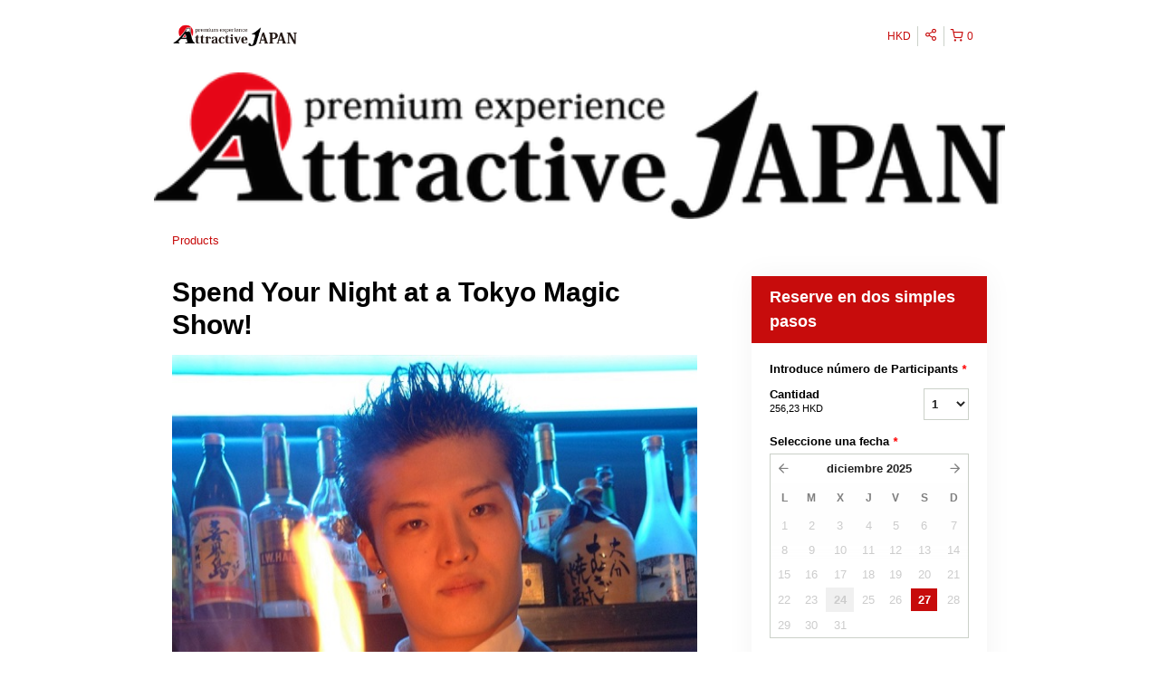

--- FILE ---
content_type: text/html; charset=UTF-8
request_url: https://attractive-j.rezdy.com/availabilityAjax
body_size: 1032
content:
{"availability":{"2025-12-27":{"20:00":{"174729":{"id":"390870935","allDay":false,"seatsAvailable":3,"price":[{"id":"16773160","price":"5150.0","priceOptionType":"UNIQUE_PRICE","priceLabel":" (5.150,00\u00a0HK$)","priceAndCurrency":"5.150,00\u00a0HK$","seatsUsed":1,"minQuantity":0,"maxQuantity":0}],"availability":"3 available","waitingList":false,"onHold":0,"hasConfirmedOrders":true,"hasResources":false,"confirmModeOverride":null}},"21:00":{"174729":{"id":"390870923","allDay":false,"seatsAvailable":5,"price":[{"id":"16773160","price":"5150.0","priceOptionType":"UNIQUE_PRICE","priceLabel":" (5.150,00\u00a0HK$)","priceAndCurrency":"5.150,00\u00a0HK$","seatsUsed":1,"minQuantity":0,"maxQuantity":0}],"availability":"5 available","waitingList":false,"onHold":0,"hasConfirmedOrders":false,"hasResources":false,"confirmModeOverride":null}},"22:00":{"174729":{"id":"390870932","allDay":false,"seatsAvailable":5,"price":[{"id":"16773160","price":"5150.0","priceOptionType":"UNIQUE_PRICE","priceLabel":" (5.150,00\u00a0HK$)","priceAndCurrency":"5.150,00\u00a0HK$","seatsUsed":1,"minQuantity":0,"maxQuantity":0}],"availability":"5 available","waitingList":false,"onHold":0,"hasConfirmedOrders":false,"hasResources":false,"confirmModeOverride":null}},"23:00":{"174729":{"id":"390870937","allDay":false,"seatsAvailable":5,"price":[{"id":"16773160","price":"5150.0","priceOptionType":"UNIQUE_PRICE","priceLabel":" (5.150,00\u00a0HK$)","priceAndCurrency":"5.150,00\u00a0HK$","seatsUsed":1,"minQuantity":0,"maxQuantity":0}],"availability":"5 available","waitingList":false,"onHold":0,"hasConfirmedOrders":false,"hasResources":false,"confirmModeOverride":null}}},"timeFormats":{"20:00":"20:00","21:00":"21:00","22:00":"22:00","23:00":"23:00"}},"firstDate":"2025-12-27"}

--- FILE ---
content_type: text/html; charset=UTF-8
request_url: https://attractive-j.rezdy.com/updateTotalprice
body_size: 1043
content:
{"sessions":["390870935","390870923","390870932","390870937"],"sessionTimeLabel":{"390870935":"20:00 - Disponibles","390870923":"21:00 - Disponibles","390870932":"22:00 - Disponibles","390870937":"23:00 - Disponibles"},"totalPrice":{"390870935":"5.150\u00a0JP\u00a5","390870923":"5.150\u00a0JP\u00a5","390870932":"5.150\u00a0JP\u00a5","390870937":"5.150\u00a0JP\u00a5"},"pricePerOption":{"390870935":{"16773160":"5.150\u00a0JP\u00a5"},"390870923":{"16773160":"5.150\u00a0JP\u00a5"},"390870932":{"16773160":"5.150\u00a0JP\u00a5"},"390870937":{"16773160":"5.150\u00a0JP\u00a5"}},"activeSession":{"390870935":true,"390870923":true,"390870932":true,"390870937":true},"waitlist":{"390870935":false,"390870923":false,"390870932":false,"390870937":false},"sessionTimeFormat":[],"quantitiesPerOption":{"390870935":{"16773160":{"0":0,"1":1,"2":2,"3":3,"4":4,"5":5,"6":6,"7":7,"8":8,"9":9,"10":10,"11":11,"12":12,"13":13,"14":14,"15":15,"16":16,"17":17,"18":18,"19":19,"20":20,"more":">20"}},"390870923":{"16773160":{"0":0,"1":1,"2":2,"3":3,"4":4,"5":5,"6":6,"7":7,"8":8,"9":9,"10":10,"11":11,"12":12,"13":13,"14":14,"15":15,"16":16,"17":17,"18":18,"19":19,"20":20,"more":">20"}},"390870932":{"16773160":{"0":0,"1":1,"2":2,"3":3,"4":4,"5":5,"6":6,"7":7,"8":8,"9":9,"10":10,"11":11,"12":12,"13":13,"14":14,"15":15,"16":16,"17":17,"18":18,"19":19,"20":20,"more":">20"}},"390870937":{"16773160":{"0":0,"1":1,"2":2,"3":3,"4":4,"5":5,"6":6,"7":7,"8":8,"9":9,"10":10,"11":11,"12":12,"13":13,"14":14,"15":15,"16":16,"17":17,"18":18,"19":19,"20":20,"more":">20"}}},"minQuantityOverride":[],"maxQuantityOverride":[]}